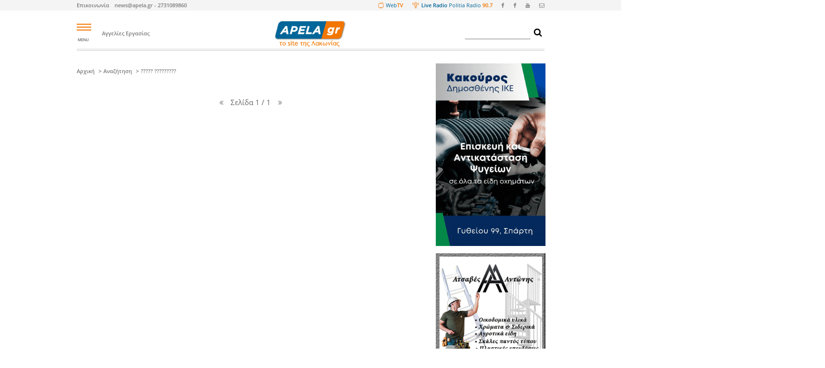

--- FILE ---
content_type: text/html; charset=iso-8859-7
request_url: https://www.apela.gr/tags/%D3%F7%EF%EB%DE+%D0%EB%EF%E9%DC%F1%F7%F9%ED
body_size: 11069
content:
<!DOCTYPE html>
<html><head lang="en">

  <!--meta name="viewport" content="width=device-width, initial-scale=auto, width=1680"-->
  <meta http-equiv="content-type" content="text/html; charset=iso-8859-7">
  <meta charset="iso-8859-7">
  <!-- <meta name="viewport" content="width=device-width, initial-scale=1.0, shrink-to-fit=no"> -->
  <meta http-equiv="X-UA-Compatible" content="IE=edge">
  <!--meta http-equiv="Content-Security-Policy" content="default-src *; style-src 'self' 'unsafe-inline'; script-src 'self' 'unsafe-inline' 'unsafe-eval' http://www.google.com"-->
  <!--meta name="referrer" content="no-referrer" /-->
  <!-- Quantcast Choice. Consent Manager Tag v2.0 (for TCF 2.0) -->
<script type="text/javascript" async=true>
(function() {
  var host = window.location.hostname;
  var element = document.createElement('script');
  var firstScript = document.getElementsByTagName('script')[0];
  var url = 'https://quantcast.mgr.consensu.org'
    .concat('/choice/', 'sUBKUQc72xgS7', '/', host, '/choice.js')
  var uspTries = 0;
  var uspTriesLimit = 3;
  element.async = true;
  element.type = 'text/javascript';
  element.src = url;

  firstScript.parentNode.insertBefore(element, firstScript);

  function makeStub() {
    var TCF_LOCATOR_NAME = '__tcfapiLocator';
    var queue = [];
    var win = window;
    var cmpFrame;

    function addFrame() {
      var doc = win.document;
      var otherCMP = !!(win.frames[TCF_LOCATOR_NAME]);

      if (!otherCMP) {
        if (doc.body) {
          var iframe = doc.createElement('iframe');

          iframe.style.cssText = 'display:none';
          iframe.name = TCF_LOCATOR_NAME;
          doc.body.appendChild(iframe);
        } else {
          setTimeout(addFrame, 5);
        }
      }
      return !otherCMP;
    }

    function tcfAPIHandler() {
      var gdprApplies;
      var args = arguments;

      if (!args.length) {
        return queue;
      } else if (args[0] === 'setGdprApplies') {
        if (
          args.length > 3 &&
          args[2] === 2 &&
          typeof args[3] === 'boolean'
        ) {
          gdprApplies = args[3];
          if (typeof args[2] === 'function') {
            args[2]('set', true);
          }
        }
      } else if (args[0] === 'ping') {
        var retr = {
          gdprApplies: gdprApplies,
          cmpLoaded: false,
          cmpStatus: 'stub'
        };

        if (typeof args[2] === 'function') {
          args[2](retr);
        }
      } else {
        queue.push(args);
      }
    }

    function postMessageEventHandler(event) {
      var msgIsString = typeof event.data === 'string';
      var json = {};

      try {
        if (msgIsString) {
          json = JSON.parse(event.data);
        } else {
          json = event.data;
        }
      } catch (ignore) {}

      var payload = json.__tcfapiCall;

      if (payload) {
        window.__tcfapi(
          payload.command,
          payload.version,
          function(retValue, success) {
            var returnMsg = {
              __tcfapiReturn: {
                returnValue: retValue,
                success: success,
                callId: payload.callId
              }
            };
            if (msgIsString) {
              returnMsg = JSON.stringify(returnMsg);
            }
            event.source.postMessage(returnMsg, '*');
          },
          payload.parameter
        );
      }
    }

    while (win) {
      try {
        if (win.frames[TCF_LOCATOR_NAME]) {
          cmpFrame = win;
          break;
        }
      } catch (ignore) {}

      if (win === window.top) {
        break;
      }
      win = win.parent;
    }
    if (!cmpFrame) {
      addFrame();
      win.__tcfapi = tcfAPIHandler;
      win.addEventListener('message', postMessageEventHandler, false);
    }
  };

  if (typeof module !== 'undefined') {
    module.exports = makeStub;
  } else {
    makeStub();
  }

  var uspStubFunction = function() {
    var arg = arguments;
    if (typeof window.__uspapi !== uspStubFunction) {
      setTimeout(function() {
        if (typeof window.__uspapi !== 'undefined') {
          window.__uspapi.apply(window.__uspapi, arg);
        }
      }, 500);
    }
  };

  var checkIfUspIsReady = function() {
    uspTries++;
    if (window.__uspapi === uspStubFunction && uspTries < uspTriesLimit) {
      console.warn('USP is not accessible');
    } else {
      clearInterval(uspInterval);
    }
  };

  if (typeof window.__uspapi === 'undefined') {
    window.__uspapi = uspStubFunction;
    var uspInterval = setInterval(checkIfUspIsReady, 6000);
  }
})();
</script>
<!-- End Quantcast Choice. Consent Manager Tag v2.0 (for TCF 2.0) -->
  <title>Αναζήτηση &middot; Το site της Λακωνίας, Σπάρτη, Μυστράς, Μονεμβάσια, Ελαφόνησο</title><meta name="description" content="ΛΑΚΩΝΙΑ | ΕΙΔΗΣΕΙΣ | ΕΝΗΜΕΡΩΣΗ | ΝΕΑ | ΑΓΓΕΛΙΕΣ | ΣΠΑΡΤΗ | ΜΥΣΤΡΑΣ | ΜΑΝΗ | ΜΟΝΕΜΒΑΣΙΑ | ΕΛΑΦΟΝΗΣΟ">
  <link rel="stylesheet" href="/styles/bootstrap.css">
  <link rel="stylesheet" href="https://cdnjs.cloudflare.com/ajax/libs/font-awesome/4.7.0/css/font-awesome.min.css">
  <link href="https://fonts.googleapis.com/css?family=Open+Sans:400,600,700,800" rel="stylesheet">
  <link href="/styles/css.css" rel="stylesheet">
  <link rel="stylesheet" href="/styles/style17.css">
<!--[if lt IE 9]>
<script src="https://oss.maxcdn.com/libs/html5shiv/3.7.0/html5shiv.js"></script>
<![endif]-->


<!--script type="text/javascript" data-cfasync="false"> 
 var _foxpush = _foxpush || []; 
 _foxpush.push(['_setDomain', 'apelagr']); 
 (function(){ 
 var foxscript = document.createElement('script'); 
 foxscript.src = '//cdn.foxpush.net/sdk/foxpush_SDK_min.js'; 
 foxscript.type = 'text/javascript'; 
 foxscript.async = 'true'; 
 var fox_s = document.getElementsByTagName('script')[0]; 
 fox_s.parentNode.insertBefore(foxscript, fox_s);})(); 
 </script-->

<!--script> window._izq = window._izq || []; window._izq.push(["init" ]); </script> <script src="https://cdn.izooto.com/scripts/56b1736f013afc819f2f98ff11e4c4520bd363a2.js"></script-->

</head>
<body>
	<!--ins class="55fe3eb4" data-key="82573c8a53227d760b299afba82148c1"></ins>
	<script async src="https://asrv.dalecta.com/0e697b03.js"></script-->
  <style type="text/css">
    
    .push-popover-main {
        background: white;
        margin-left: auto;
        margin-right: auto;
        width: auto;
        max-width: 600px;
        -webkit-box-shadow: 0px 0px 39px 2px rgba(0,0,0,0.23);
        -moz-box-shadow: 0px 0px 39px 2px rgba(0,0,0,0.23);
        box-shadow: 0px 0px 39px 2px rgba(0,0,0,0.23);px 59px -26px rgba(0,0,0,0.75);
    }

    .push-closed {
      display: none;
    }

    .push-icon {
      display: inline-block;
      float: left;
      margin: 25px 20px;
      width: 140px;
    }

    .push-message {
      font-size: 20;
      font-weight: 700;
    }

    .push-message {
        padding: 28px 20px;
        line-height: 110%;
    }    

    .push-footer {
        display: block;
        text-align: right;
        padding: 20px;
        margin-top: -20px;
    }

    .push-button {
      background: white;
      border: 2px solid black;
    }

    .push-wrapper {
      position: fixed;
      width: 100%;
      left: 0px;
      top: 0px;
      z-index: 100000000;
    }

  </style>

   <div class="push-wrapper">

    <div id="push-popover" class="push-popover-main push-closed">

      <div class="push-popover-body">
          <img alt="notification icon" class="push-icon" src="/images/logo.png" height="20">
          <div class="push-message">Θα θέλατε να σας ενημερώνουμε για τα έκτακτα γεγονότα ;</div>
      </div>
      <div class="push-footer">
        <button id="push-allow-button" class="text-right push-button" onclick="javascript:pushYes()">Ναί</button>
        <button id="push-cancel-button" class="text-right push-button" onclick="javascript:pushNo()">Όχι</button>
      </div>
    
    </div>

  </div>


<script type="text/javascript">


function setCookie(cname, cvalue, exdays) {
  var d = new Date();
  d.setTime(d.getTime() + (exdays * 24 * 60 * 60 * 1000));
  var expires = "expires="+d.toUTCString();
  document.cookie = cname + "=" + cvalue + ";" + expires + ";path=/";
}

function getCookie(cname) {
  var name = cname + "=";
  var ca = document.cookie.split(';');
  for(var i = 0; i < ca.length; i++) {
    var c = ca[i];
    while (c.charAt(0) == ' ') {
      c = c.substring(1);
    }
    if (c.indexOf(name) == 0) {
      return c.substring(name.length, c.length);
    }
  }
  return "";
}


</script>

<script src="https://cdn.by.wonderpush.com/sdk/1.1/wonderpush-loader.min.js" async></script>
<script>
window.WonderPush = window.WonderPush || [];
WonderPush.push(["init", {
    webKey: "34700bd96a357e3761f3775d9ead0a071803d3465f6124da01e7a9f73d1f0d45",
}]);
</script>

  <div class="topbar sticky-top">
    <div class="inner_wrapper">
      <div class="row">
        <div class="col-6">
          <div class="left_bar">
            <ul class="list-inline">              
              <li class="list-inline-item"><span style="margin-right: 10px;"><a href="/contact">Επικοινωνία</a></span>  <a href="email:info@apela.gr">news@apela.gr  -  2731089860</a></li>
                          </ul>
          </div>
        </div>
        <div class="col-6">
          <div class="right_bar">
            <ul class="list-inline">
              <li class="list-inline-item"><a href="https://www.youtube.com/user/apelaTV/videos?view=0&sort=dd&flow=grid" target="_BLANK"><img src="/images/screen-top-icon.png" style="height: 18px;margin-right: 4px;margin-bottom: 4px;"><span class="politia-2">Web</span><span class="politia-3">TV</span></i></a></li>
              <li class="list-inline-item"><a href="mms://eco.onestreaming.com:8604"><img src="/images/politia-radio-icon.png" style="height: 18px;margin-right: 6px;margin-bottom: 4px;"><span class="politia-1">Live Radio</span> <span class="politia-2">Politia Radio</span> <span class="politia-3">90.7</span></i></a></li>
              <li class="list-inline-item"><a href="https://www.facebook.com/pages/apelagr/131001883656494" target="_BLANK"><i class="fa fa-facebook" aria-hidden="true"></i></a></li>
              <li class="list-inline-item"><a href="https://www.facebook.com/groups/150628783315/" target="_BLANK"><i class="fa fa-facebook" aria-hidden="true"></i></a></li>
              <li class="list-inline-item"><a href="https://www.youtube.com/user/apelaTV/videos?view=0&sort=dd&flow=grid" target="_BLANK"><i class="fa fa-youtube" aria-hidden="true"></i></a></li>
              <li class="list-inline-item"><a href="email:news@apela.gr  -  2731089860" target="_BLANK"><i class="fa fa-envelope-o" aria-hidden="true"></i></a></li>
            </ul>
          </div>
        </div>
      </div>
    </div>
  </div>

  <div style="margin: 0px auto;width: auto; min-width:1680px;max-width: 1680px; /*zoom: 0.5;*/"> <!-- WIDTH LOCKER -->
  
  <div id="fb-root"></div>
  <script async defer crossorigin="anonymous" src="https://connect.facebook.net/el_GR/sdk.js#xfbml=1&version=v3.2&appId=1484999321722640"></script>
  
  <!-- WRAPPER -->

  <div class="wrapper" id="content-reference-div">

    <aside class="left_sticky_banner" id="sticky_banner_left" style="visibility: hidden;width:200px;">
    <div class="sticky_banner">
    
      
    </div>
    </aside>

    <aside class="right_sticky_banner" id="sticky_banner_right" style="visibility: hidden;width:200px;">
    <div class="sticky_banner">

      

    </div>
    </aside>

<div class="top-img-wrapper">

<div class="img-top-top">
</div>

<div class="img-top-top">
</div>

<div class="img-top-top">
</div>

</div>

<div class="inner_wrapper"  id="navigationBar">
  <header class="sticky_top">	
    <div class="header_wrapper"> 		
      <div id="mySidenav" class="sidenav">
        <a href="javascript:void(0)" class="closebtn" onclick="closeNav()">-</a>
        <div class="inner_sidenav">


                    
          <ul class="list_heading" style="line-height: 4px;">
            <li class="inner_list_head"><a href="" style="color: #fff;font-weight:700;font-size:18px">Επικαιρότητα</a>
              <ul class="inherit_list" style="margin-top: 20px;">
                
                                    <li><a href="/category/192/ekpaideusi">Εκπαίδευση</a></li>
                                    <li><a href="/category/193/ugeia">Υγεία</a></li>
                                    <li><a href="/category/196/astunomika">Αστυνομικά</a></li>
                                    <li><a href="/category/197/atuhimata">Ατυχήματα</a></li>
                                    <li><a href="/category/199/tehnologia---epistimi">Τεχνολογία - Επιστήμη</a></li>
                                    <li><a href="/category/200/periballon">Περιβάλλον</a></li>
                                    <li><a href="/category/202/koinonika">Κοινωνικά</a></li>
                                    <li><a href="/category/203/politistika">Πολιτιστικά</a></li>
                                    <li><a href="/category/204/ekdiloseis">Εκδηλώσεις</a></li>
                                    <li><a href="/category/205/ekklisia">Εκκλησία</a></li>
                                    <li><a href="/category/229/somata-asfaleias">Σώματα ασφαλείας</a></li>
                                    <li><a href="/category/515/"></a></li>
                
              </ul>
            </li>

          </ul>

                    
          <ul class="list_heading" style="line-height: 4px;">
            <li class="inner_list_head"><a href="" style="color: #fff;font-weight:700;font-size:18px">Οικονομία & Ανάπτυξη</a>
              <ul class="inherit_list" style="margin-top: 20px;">
                
                                    <li><a href="/category/313/epiheirimatika-nea">Επιχειρηματικά νέα</a></li>
                                    <li><a href="/category/507/i-apela-proteinei">Η APELA προτείνει</a></li>
                                    <li><a href="/category/191/tourismos">Τουρισμός</a></li>
                                    <li><a href="/category/190/oikonomia">Οικονομία</a></li>
                                    <li><a href="/category/194/dimosia-erga">Δημόσια έργα</a></li>
                                    <li><a href="/category/195/agrotika">Αγροτικά</a></li>
                
              </ul>
            </li>

          </ul>

                    
          <ul class="list_heading" style="line-height: 4px;">
            <li class="inner_list_head"><a href="" style="color: #fff;font-weight:700;font-size:18px">Αθλητικά</a>
              <ul class="inherit_list" style="margin-top: 20px;">
                
                                    <li><a href="/category/538/istioploia">Ιστιοπλοΐα</a></li>
                                    <li><a href="/category/321/auto---moto---bike">Auto - Moto - Bike</a></li>
                                    <li><a href="/category/305/podosfairo">Ποδόσφαιρο</a></li>
                                    <li><a href="/category/306/mpasket">Μπάσκετ</a></li>
                                    <li><a href="/category/308/treximo">Τρέξιμο</a></li>
                                    <li><a href="/category/309/alla-athlimata">Άλλα αθλήματα</a></li>
                
              </ul>
            </li>

          </ul>

                    
          <ul class="list_heading" style="line-height: 4px;">
            <li class="inner_list_head"><a href="" style="color: #fff;font-weight:700;font-size:18px">Χρήσιμα</a>
              <ul class="inherit_list" style="margin-top: 20px;">
                
                                    <li><a href="https://www.vrisko.gr/efimeries-farmakeion?SelectedPrefecture=%ce%9b%ce%91%ce%9a%ce%a9%ce%9d%ce%99%ce%91%ce%a3" target="_blank">Φαρμακεία</a></li>
                                    <li><a href="https://www.apela.gr/?page=article&id=128541" target="_blank">Live Radio</a></li>
                                    <li><a href="https://www.apela.gr/?page=text&id=2268" target="_blank">Καιρός</a></li>
                                    <li><a href="https://diavgeia.gov.gr/" target="_blank">Διαύγεια</a></li>
                                    <li><a href="https://www.sparti.gov.gr" target="_blank">Δήμος Σπάρτης</a></li>
                                    <li><a href="http://www.monemvasia.gov.gr/" target="_blank">Δήμος Μονεμβασιάς</a></li>
                                    <li><a href="https://www.evrotas.gov.gr/" target="_blank">Δήμος Ευρώτα</a></li>
                                    <li><a href="http://www.anatolikimani.gov.gr/" target="_blank">Δήμος Αν. Μάνης</a></li>
                                    <li><a href="http://elafonisos.gov.gr/" target="_blank">Δήμος Ελαφονήσου</a></li>
                                    <li><a href="http://ppel.gov.gr/" target="_blank">Περιφερεια Πελοποννήσου</a></li>
                
              </ul>
            </li>

          </ul>

                    
          <ul class="list_heading" style="line-height: 4px;">
            <li class="inner_list_head"><a href="" style="color: #fff;font-weight:700;font-size:18px">Αγγελίες</a>
              <ul class="inherit_list" style="margin-top: 20px;">
                
                                    <li><a href="/category/180/ergasia">Εργασία</a></li>
                                    <li><a href="/category/185/enoikiaseis-akiniton">Ενοικιάσεις Ακινήτων</a></li>
                                    <li><a href="/category/529/polisi-akiniton-apo-idiotes">Πώληση Ακινήτων (από ιδιωτες)</a></li>
                                    <li><a href="/category/503/diafora">Διάφορα</a></li>
                                    <li><a href="/category/219/polisi-epiheiriseon---exoplismou">Πώληση Επιχειρήσεων - Εξοπλισμού</a></li>
                                    <li><a href="/category/220/polisi-auto---moto">Πώληση Auto - Moto</a></li>
                                    <li><a href="/category/287/poliseis-diafora">Πωλήσεις Διάφορα</a></li>
                                    <li><a href="/category/539/enoikiasi-epiheiriseon">Ενοικίαση Επιχειρήσεων</a></li>
                
              </ul>
            </li>

          </ul>

                    
          <ul class="list_heading" style="line-height: 4px;">
            <li class="inner_list_head"><a href="" style="color: #fff;font-weight:700;font-size:18px">Με το δικό μας βλέμμα</a>
              <ul class="inherit_list" style="margin-top: 20px;">
                
                                    <li><a href="/category/206/arthra">Άρθρα</a></li>
                                    <li><a href="/category/432/prin-10-hronia-kai-bale">Πριν 10 χρόνια και βάλε</a></li>
                                    <li><a href="/category/530/straba-kai-anapoda">Στραβά και ανάποδα</a></li>
                                    <li><a href="/category/531/o-koufos">Ο ΚΟΥΦΟΣ</a></li>
                
              </ul>
            </li>

          </ul>

                    
          <ul class="list_heading" style="line-height: 4px;">
            <li class="inner_list_head"><a href="" style="color: #fff;font-weight:700;font-size:18px">Πολιτική</a>
              <ul class="inherit_list" style="margin-top: 20px;">
                
                                    <li><a href="/category/169/bouleutes">Βουλευτές</a></li>
                                    <li><a href="/category/189/autodioikisi">Αυτοδιοίκηση</a></li>
                                    <li><a href="https://diavgeia.gov.gr/" target="_blank">Διαύγεια</a></li>
                                    <li><a href="/category/535/kommata">Κόμματα</a></li>
                                    <li><a href="/category/536/politika-sfinakia">Πολιτικά σφηνάκια</a></li>
                
              </ul>
            </li>

          </ul>

                    
          <ul class="list_heading" style="line-height: 4px;">
            <li class="inner_list_head"><a href="" style="color: #fff;font-weight:700;font-size:18px">Εκτός Λακωνίας</a>
              <ul class="inherit_list" style="margin-top: 20px;">
                
                                    <li><a href="/category/282/ellada">Ελλάδα</a></li>
                                    <li><a href="/category/281/kosmos">Κόσμος</a></li>
                
              </ul>
            </li>

          </ul>

                    
          <ul class="list_heading" style="line-height: 4px;">
            <li class="inner_list_head"><a href="" style="color: #fff;font-weight:700;font-size:18px">ΕΚΛΟΓΕΣ</a>
              <ul class="inherit_list" style="margin-top: 20px;">
                
                                    <li><a href="/category/501/eklogikes-sunenteuxeis">Εκλογικές Συνεντεύξεις</a></li>
                                    <li><a href="/category/457/dimotikes-ekloges">Δημοτικές εκλογές</a></li>
                                    <li><a href="/category/458/euroekloges">Ευρωεκλογές</a></li>
                                    <li><a href="/category/459/bouleutikes-ekloges">Βουλευτικές εκλογές</a></li>
                                    <li><a href="/category/460/perifereiakes-ekloges">Περιφερειακές εκλογές</a></li>
                
              </ul>
            </li>

          </ul>

                    
          <ul class="list_heading" style="line-height: 4px;">
            <li class="inner_list_head"><a href="" style="color: #fff;font-weight:700;font-size:18px">WEB TV</a>
              <ul class="inherit_list" style="margin-top: 20px;">
                
                                    <li><a href="/category/438/to-teliko-sfurigma">Το Τελικό Σφύριγμα</a></li>
                                    <li><a href="/category/201/sunenteuxeis">Συνεντεύξεις</a></li>
                                    <li><a href="/category/288/sto-dia-tauta">Στο Δια Ταύτα</a></li>
                                    <li><a href="/category/437/apla-kai-lakonika">Απλά και Λακωνικά</a></li>
                                    <li><a href="/category/526/themata-epikairotitas">Θέματα επικαιρότητας</a></li>
                                    <li><a href="/category/537/epomeni-mera">Επόμενη Μέρα</a></li>
                
              </ul>
            </li>

          </ul>

          
        </div>
      </div>

      <div class="row">
        <div class="col-1">				
          <div onclick="openNav()">
            <div class="hamburger_icon" onclick="myFunction(this)">
              <div class="bar1" id="bar1"></div>
              <div class="bar2" id="bar2"></div>
              <div class="bar3" id="bar3"></div>
            </div>
            <div class="menu_name"><small>MENU</small></div>
          </div>
        </div>
        <div class="col-3">
          <!-- Links -->
          <nav class="nav_bar" style="margin-left: -40px;margin-right: -40px;">
            <ul class="list-inline">
              <!--li class="list-inline-item"><a href="https://www.apelarealestate.gr" target="_BLANK">Πωλήσεις Ενοικιάσεις Ακινήτων</a></li-->
              <li class="list-inline-item"><a href="/category/180/ergasia">Αγγελίες Εργασίας</a></li>              
            </ul>
          </nav>
        </div>
        <div class="col-4">
          <div class="logo_wrapper">
            <a href="/">
              <img src="/images/logo2.png" alt="logo">
            </a>
          </div>
        </div>
        <div class="col-1">
          <!--div class="ekloges_top_logo_wrapper" style="margin-left: -50px;margin-right: -60px;font-weight: 600;">
            <a href="https://www.eklogeslakonias.gr" target="_BLANK">
              Εκλογές 2019
              <img src="/images/ekloges-mini-logo.jpg" alt="logo" style="height: 40px;margin-left: 5px;position: relative;top: -3px;">
            </a>
          </div-->
        </div>
        <div class="col-3 text-right" >
          <div class="search" id="search-input-form">
            <form action="/search/" method="POST" id="searchform" name="searchform">
              <input class="search-box" name="query" style="border-width: 0px 0px 1px 0px;">
              <button style="background: none;border: 0px solid white;" type="button" onclick="submitSearchForm()"><i class="fa fa-search" aria-hidden="true"></i></button>
            </form>
          </div>
        </div>
        <script>
          
          function submitSearchForm(){
            searchform.action = '/search/' + encodeURI(searchform.query.value);
            searchform.submit();
          };

          window.addEventListener('keydown', function(e) {
              if (e.keyIdentifier == 'U+000A' || e.keyIdentifier == 'Enter' || e.keyCode == 13) {
                  if (e.target.nodeName == 'INPUT' && e.target.type == 'text') {
                      e.preventDefault();
                      submitSearchForm();
                      return false;
                  }
              }
          }, true);

        </script>
      </div>
    </div>
  </header>
</div>



<div class="inner_wrapper">

	<main class="main_content" style="margin-top: 40px;">
	 	<div class="row">

			<div class="col-9">  <!-- COL-9 -->

      
	      			<div class="left_content"> <!-- LEFT CONTENT -->
					
					<div>
						<span class="title1-article" style="position:inherit">
							<ul class="breadcramps">
								<li><a href="/">Αρχική</a></li>
								<li><a href="/">Αναζήτηση</a></li>
								<li><a href="/">????? ?????????</a></li>
							</ul>
						</span>
					</div>

	      			      <h2 style="text-align: center;margin-top: 40px;margin-bottom: 20px;"></h2>
	      				
				      <section> <!-- RELATED NEWS BIG ARTICLE -->

				        				        
				      </section> <!-- RELATED NEWS BIG ARTICLE -->


				      <section style="text-align: center;">
				      	
				      	<div style="width: auto;display: inline-block;">

				      		
				      		<ul class="pagination" style="font-size: 140%;display: inline-flex;">
				      			<li><a href="/tags/%D3%F7%EF%EB%DE+%D0%EB%EF%E9%DC%F1%F7%F9%ED/0"><i class="fa fa-angle-double-left" aria-hidden="true"></i></a></li>
				      							      			<li>Σελίδα 1 / 1</li>
				      							      			<li><a href="/tags/%D3%F7%EF%EB%DE+%D0%EB%EF%E9%DC%F1%F7%F9%ED/0"><i class="fa fa-angle-double-right" aria-hidden="true"></i></a></li>
				      		</ul>

				      		
				      	</div>

				      </section>				      

				</div> <!-- LEFT CONTENT -->
			</div>  <!-- COL-9 -->

			<div class="col-3">  <!-- RIGHT CONTENT -->

				<div class="right_content">

					<!--div class="side_image">
						<a href="#"><img src="" alt="side_upper_image" class="img-fluid"></a>
					</div-->
					
					<!-- COLUMN ESTATE -->
					<!--section class="photo_slider_wrapper">  
						<div class="Slider_heading">
							<h2 class="heading2">Real Estate</h2>
							<span class="subtitle">by Apela</span>
						</div>
						<div class="phot_slider_inner">
							<div class="photo_slider_image">
								<div id="miniSlider" class="carousel slide" data-ride="carousel">

									<div class="carousel-inner">
										
									</div>

									<a class="carousel-control-prev" href="#miniSlider" data-slide="prev">
										<span class="carousel-control-prev-icon"></span>
									</a>
									<a class="carousel-control-next" href="#miniSlider" data-slide="next">
										<span class="carousel-control-next-icon"></span>
									</a>

								</div>

							</div>
						</div>
						
					</section--> <!-- COLUMN ESTATE -->

					<div class="advertis_small_wrapper square_images">
						
	<a href="https://www.apela.gr/article/146204" target="_blank"><img src="/cms/photos/5863668639.jpg" alt="" class="margin-bottom" style="width:300px;max-width:300px !important;"></a>
					<!-- COLUMN ESTATE -->
					<!--section class="photo_slider_wrapper">  
						<div class="Slider_heading"-->
							<!--h2 class="heading2" style="margin-top: 25px;">Real Estate</h2>
							<span class="subtitle">by Apela</span-->
						<!--/div>
						<div class="phot_slider_inner" style="background: #f5f5f5;height:330px;">
							<div class="photo_slider_image">
								<div id="miniSlider" class="carousel slide" data-ride="carousel">

									<div class="carousel-inner">
										
									</div>

									<a class="carousel-control-prev" href="#miniSlider" data-slide="prev"><span class="carousel-control-prev-icon"></span>
									</a>
									<a class="carousel-control-next" href="#miniSlider" data-slide="next">
										<span class="carousel-control-next-icon"></span>
									</a>

								</div>

							</div>
						</div>
						
					</section--> <!-- COLUMN ESTATE -->


	





	<a href="https://www.facebook.com/profile.php?id=100057615881121" target="_blank"><img src="/cms/photos/430138792.jpg" alt="" class="display-inline-block margin-top margin-bottom" style="width:300px;max-width:300px !important;"></a><a href="https://www.yoursuccess.gr/courses/ekpaideutika-programmata/pistopoiisi-agroton/" target="_blank"><img src="/cms/photos/1828206746.jpg" alt="" class="display-inline-block margin-top margin-bottom" style="width:300px;max-width:300px !important;"></a><a href="https://agroaxon.gr/" target="_blank"><img src="/cms/photos/7499589780.jpg" alt="" class="display-inline-block margin-top margin-bottom" style="width:300px;max-width:300px !important;"></a><a href="https://www.facebook.com/enhatipi" target="_blank"><img src="/cms/photos/8648791476.jpg" alt="" class="display-inline-block margin-top margin-bottom" style="width:300px;max-width:300px !important;"></a><a href="https://www.relectronics.gr/" target="_blank"><img src="/cms/photos/3448068546.jpg" alt="" class="display-inline-block margin-top margin-bottom" style="width:300px;max-width:300px !important;"></a><a href="https://mrdonut.gr" target="_blank"><img src="/cms/photos/8034036704.jpg" alt="" class="display-inline-block margin-top margin-bottom" style="width:300px;max-width:300px !important;"></a><a href="https://nefrosparta.com/" target="_blank"><img src="/cms/photos/3997222674.jpg" alt="" class="display-inline-block margin-top margin-bottom" style="width:300px;max-width:300px !important;"></a><a href="https://visitpeloponnese.com/el" target="_blank"><img src="/cms/photos/7594020168.jpg" alt="" class="display-inline-block margin-top margin-bottom" style="width:300px;max-width:300px !important;"></a><a href="http://www.tgae.gr" target="_blank"><img src="/cms/photos/79571987.jpg" alt="" class="display-inline-block margin-top margin-bottom" style="width:300px;max-width:300px !important;"></a><a href="http://www.drousiasolivesa.gr/" target="_blank"><img src="/cms/photos/959195104.jpg" alt="" class="display-inline-block margin-top margin-bottom" style="width:300px;max-width:300px !important;"></a><a href="http://www.thecepsy.gr" target="_blank"><img src="/cms/photos/3941090093.jpg" alt="" class="display-inline-block margin-top margin-bottom" style="width:300px;max-width:300px !important;"></a>
			<div class="display-inline-block align-center margin-y">
				<script type="text/javascript" src="//go.linkwi.se/delivery/js/crl.js"></script>
<script type="text/javascript">
LinkwiseCreative.show("13842-13", "CD13597", "_blank");
</script>
<noscript>
    <iframe id="lkws_68e3baded2a00" name="lkws_68e3baded2a00" src="//go.linkwi.se/delivery/ih.php?cn=13842-13&an=CD13597&target=_blank&" style="width:300px;height:600px" scrolling="no" frameborder="0"></iframe>
</noscript><br /><br />
			</div>
			
			<div class="display-inline-block align-center margin-y">
				<script type="text/javascript" src="//go.linkwi.se/delivery/js/crl.js"></script>
<script type="text/javascript">
LinkwiseCreative.show("13924-4", "CD13597", "_blank");
</script>
<noscript>
    <iframe id="lkws_68e3b6d311acb" name="lkws_68e3b6d311acb" src="//go.linkwi.se/delivery/ih.php?cn=13924-4&an=CD13597&target=_blank&" style="width:300px;height:250px" scrolling="no" frameborder="0"></iframe>
</noscript><br /><br />
			</div>
			
			<div class="display-inline-block align-center margin-y">
				<script type="text/javascript" src="//go.linkwi.se/delivery/js/crl.js"></script>
<script type="text/javascript">
LinkwiseCreative.show("11388-91", "CD13597", "_blank");
</script>
<noscript>
    <iframe id="lkws_68e3b80202dec" name="lkws_68e3b80202dec" src="//go.linkwi.se/delivery/ih.php?cn=11388-91&amp;an=CD13597&amp;target=_blank&amp;" style="width:300px;height:600px" scrolling="no" frameborder="0"></iframe>
</noscript><br /><br />
			</div>
			
			<div class="display-inline-block align-center margin-y">
				<script type="text/javascript" src="//go.linkwi.se/delivery/js/crl.js"></script>
<script type="text/javascript">
LinkwiseCreative.show("14029-31", "CD13597", "_blank");
</script>
<noscript>
    <iframe id="lkws_68e3b98da9ff6" name="lkws_68e3b98da9ff6" src="//go.linkwi.se/delivery/ih.php?cn=14029-31&amp;an=CD13597&amp;target=_blank&amp;" style="width:300px;height:600px" scrolling="no" frameborder="0"></iframe>
</noscript><br /><br />
			</div>
				
	<div class="row text-center" style="margin-top: 50px;margin-left:auto;margin-right:auto;">
		<div class="fb-page" data-href="https://www.facebook.com/apelagr-131001883656494/" data-width="300" data-height="400" data-small-header="false" data-adapt-container-width="false" data-hide-cover="false" data-show-facepile="true"><blockquote cite="https://www.facebook.com/apelagr-131001883656494/" class="fb-xfbml-parse-ignore"><a href="https://www.facebook.com/apelagr-131001883656494/">apela.gr</a></blockquote></div>
	</div>
						<!--a href="#"><img src="" alt="images" class="mb-4"></a-->
					</div>

				</div> <!-- RIGHT CONTENT -->
			</div>

		</div>

	</main>

</div>


<!--div class="estate-wrapper">
	<div class="inner_wrapper">

			<section class="multiple_tab_slider tabing_content1">
				<h1 class="head1">Apela Real Estate</h1>
				<div class="tab">
									</div>

				<div class="tab-content2">


					
				</div>

			</section>
		</div>
	</div-->







  
    <!--/div>
  </div--> <!-- WRAPPER -->

  <!-- Footer -->

</div> <!-- WIDTH LOCKER -->
</div>

<footer class="page-footer font-small">

    <div style="background-color: #006699;">
      <div class="container">

        <!-- Grid row-->
        <div class="row py-5 d-flex align-items-center">

          <!-- Grid column -->
          <div class="col-md-12 col-lg-12 text-center text-md-left mb-4 mb-md-0">
            <div class="logo_wrapper">
            <img src="/images/logo.png" alt="logo">
            <h3 class="mt-4 subtitle2">Το site της Λακωνίας</h3>
            </div>
          </div>
          <!-- Grid column -->
        </div>
        <!-- Grid row-->

      </div>
    </div>

    <!-- Footer Links -->
    <div class="footer-grey-wrapper">
    <div class="container inner_footer text-center text-md-left pt-4">

      <!-- Grid row -->
      <div class="row mt-3">

        <!-- Grid column -->
       
        <!-- Grid column -->

        <!-- Grid column -->
        <div class="col-2 mx-auto mb-4">
      
        </ul>

        </div>
        <!-- Grid column -->

        <!-- Grid column -->
        <div class="col-2 mx-auto mb-4">

          <!-- Links -->
        
          <ul>
          <li>
            <a href="https://www.vrisko.gr/efimeries-farmakeion?SelectedPrefecture=%ce%9b%ce%91%ce%9a%ce%a9%ce%9d%ce%99%ce%91%ce%a3" class="footer_title1" target="_BLANK">Φαρμακεία</a>
          </li>
           <li>
            <a href="/?page=article&id=128541" class="footer_title1">Live Radio</a>
          </li>
           <li>
            <a href="/?page=text&id=2268" class="footer_title1">Καιρός</a>
          </li>
           <!--li>
            <a href="#!" class="footer_title1">Χρήσιμα</a>
          </li-->
         
        </ul>

        </div>
        <!-- Grid column -->

        <!-- Grid column -->
        <div class="col-3 mx-auto mb-md-0 mb-4">

          <!-- Links -->
         
          <ul class="footer_contact_links">
          <li>

            <a href="/contact" class="footer_title3"><div class="footer-icons-wrapper"><i class="fa fa-map-marker"></i></div>Γκορτσολόγου 28</a>
          </li>
           <li>
            <a href="/contact" class="footer_title3"><div class="footer-icons-wrapper"><i class="fa fa-envelope-o"></i></div>news@apela.gr</a>
          </li>
           <li>
            <a href="/contact" class="footer_title3"><div class="footer-icons-wrapper"><i class="fa fa-phone"></i></div>Φόρμα Επικοινωνίας</a>
          </li>                   
        </ul>

        </div>
         <div class="col-4 mx-auto mb-4">

          <!-- Content -->
       
          <p class="footer_text">Το σύνολο του περιεχομένου και των υπηρεσιών του apela.gr διατίθεται στους επισκέπτες αυστηρά για προσωπική χρήση. Απαγορεύεται η χρήση ή επανεκπομπή του, σε οποιοδήποτε μέσο, μετά ή άνευ επεξεργασίας, χωρίς γραπτή άδεια του εκδότη</p>

        </div>
        <!-- Grid column -->

      </div>
      <!-- Grid row -->

    </div>
    <!-- Footer Links -->
    </div>

    <!-- Copyright -->
    
    <div class="footer-copyright py-2 px-4">
    <div class="container">
            <div class="row justify-content-md-center">
                <div class="col-md-auto text-center">
                    <span style="color:#666666">(C)2006-2026 <a href="#">www.apela.gr</a> - <a href="/?page=text&id=2262">Όροι Χρήσης</a></span>
                </div>
                <div class="col-md-auto text-center">
                    <span style="color:#666666;font-size:75%;">Created</span>
                    <a target="_blank" href="http://www.pinet.gr"><img src="/images/by-pinet-logo.png" style="max-width:57px"></a>
                </div>
            </div>
        </div>
    <!-- Copyright -->
  </footer>
  <!-- Footer -->



 
 <script>
function myFunction(x) {
  /*x.classList.toggle("change");*/
}
</script>

<script src="/js/jquery.js"></script>
<script src="/js/bootstrap.js"></script>
<script src="/js/popper.js"></script>

<script>

var menuIsOpen = false;

function openNav() {
  if (!menuIsOpen) {
    document.getElementById("mySidenav").style.width = "100%";/*"calc(100% - 400px)";*/
    $('#bar1').addClass('burger-bar1-transform');
    $('#bar2').addClass('burger-bar2-transform');
    $('#bar3').addClass('burger-bar3-transform');
    menuIsOpen = true;
  } else {
    closeNav();
  }
  
}

function closeNav() {
  document.getElementById("mySidenav").style.width = "0px";
  $('#bar1').removeClass('burger-bar1-transform');
  $('#bar2').removeClass('burger-bar2-transform');
  $('#bar3').removeClass('burger-bar3-transform');
  menuIsOpen = false;
}
</script>

<script>
  $(document).ready(function(){
  
  $('ul.tabs li').click(function(){
    var tab_id = $(this).attr('data-tab');

    $('ul.tabs li').removeClass('current');
    $('.tab-content').removeClass('current');

    $(this).addClass('current');
    $("#"+tab_id).addClass('current');
  })

})
</script>

<script>
function openCity(evt, cityName) {
  var i, tabcontent, tablinks;
  tabcontent = document.getElementsByClassName("tabcontent");
  for (i = 0; i < tabcontent.length; i++) {
    tabcontent[i].style.display = "none";
  }
  tablinks = document.getElementsByClassName("tablinks");
  for (i = 0; i < tablinks.length; i++) {
    tablinks[i].className = tablinks[i].className.replace(" active", "");
  }
  document.getElementById(cityName).style.display = "block";
  evt.currentTarget.className += " active";
}

/*document.getElementById("defaultOpen").click();*/


  </script>


  <script type="text/javascript">
var timeoutId;

var slideImage = function( step ) {
    
    if ( step == undefined ) step = 1;
    
    clearTimeout ( timeoutId );
    
    var indx = $('.item1:visible').index('.item1');
    
    if ( step != 0 ) {
       $('.item1:visible').hide();
    }
    
    indx = indx + step ;
    
    if ( indx >= $('.item1').length ) {
        indx = 0;
    } else if ( indx < 0 ) {
        indx = $('.item1').length - 1;
    }
    
    if ( step != 0 ) {
       $('.item1:eq(' + indx + ')').show();
    }
    
    timeoutId = setTimeout ( slideImage, 5000 );
};

slideImage(0);

$('#prev').click(function() {

    slideImage ( -1 );   
});
   
$('#next').click(function() {
        
     slideImage ( 1 );
});
                 
$('#pause').click(function() {

   clearTimeout ( timeoutId );    
    
    $(this).hide();
    $('#play').show();
});

$('#play').click(function() {
   
   slideImage(0);

   $(this).hide();
   $('#pause').show();    
});


/* PLACE LEFT STICKY BANNER */

var referenceDiv = $('#content-reference-div');
var leftStickyBanner = $('#sticky_banner_left');

function recalcSideBannerPositions() {
  console.info(screen.width);
  if (screen.width>=200 /*and screen.width(integer<=1400)*/) {

      leftStickyBanner.css({
          left: referenceDiv[0].offsetLeft - 15 ,
          top: 45,
          visibility: 'visible'
        });

      var rightStickyBanner = $('#sticky_banner_right');
      rightStickyBanner.css({
          left : referenceDiv[0].clientWidth+referenceDiv[0].offsetLeft - 185,
          top: 45,
          visibility: 'visible'
        });

  } else {

      leftStickyBanner.css({        
          top: 45,
          visibility: 'visible'
        });

      var rightStickyBanner = $('#sticky_banner_right');
      rightStickyBanner.css({
          top: 45,
          visibility: 'visible'
        });

  }
}

recalcSideBannerPositions();
/*leftStickyBanner.css('left',referenceDiv[0].offsetLeft - leftStickyBanner[0].clientWidth - 10 );*/

if (document.documentElement.clientWidth<1680) {
  //$('body').css('zoom',0.61);
  $('body').css('zoom',document.documentElement.clientWidth / 1700);
  recalcSideBannerPositions();
}

var hasBeenResized = false;

$( window ).resize(function() {
 recalcSideBannerPositions();
  if (document.documentElement.clientWidth<1680 || hasBeenResized) {
    //$('body').css('zoom',0.61);

    var zoomLevel = document.documentElement.clientWidth / 1700;
    if (zoomLevel>1)
      zoomLevel = 1;

    $('body').css('zoom',zoomLevel);
    recalcSideBannerPositions();
    hasBeenResized=true;
} 
});

</script>


  <div class="hidden">
    <script type="text/javascript" language="javascript">
      var s_sid = 6105;
      var st_dominio = 4;
      var cimg = 26;
      var cwi = 190;
      var che = 115;
    </script>
    <script type="text/javascript" language="javascript" src="http://s10.histats.com/js9.js"></script>
    <noscript><a href="http://www.histats.com" target="_blank">
      <img src="http://s4.histats.com/stats/0.gif?6105&1" alt="hit counter" border="0"></a>
    </noscript>
  </div>

  <!--script type="text/javascript">
    var _gaq = _gaq || [];
    _gaq.push(['_setAccount', 'UA-29443560-1']);
    _gaq.push(['_trackPageview']);

    (function() {
      var ga = document.createElement('script'); ga.type = 'text/javascript'; ga.async = true;
      ga.src = ('https:' == document.location.protocol ? 'https://ssl' : 'http://www') + '.google-analytics.com/ga.js';
      var s = document.getElementsByTagName('script')[0]; s.parentNode.insertBefore(ga, s);
    })();
  
  var _gaq = _gaq || [];
  _gaq.push(['_setAccount', 'UA-23504986-11']);
  _gaq.push(['_trackPageview']);        
  (function() {
          var ga = document.createElement('script'); ga.type = 'text/javascript'; ga.async = true;
          ga.src = ('https:' == document.location.protocol ? 'https://ssl' : 'http://www') + '.google-analytics.com/ga.js';
          var s = document.getElementsByTagName('script')[0]; s.parentNode.insertBefore(ga, s);
        })();            
  </script-->


<!-- Google tag (gtag.js) -->
<script async src="https://www.googletagmanager.com/gtag/js?id=G-R1HFG0L51G"></script>
<script>
  window.dataLayer = window.dataLayer || [];
  function gtag(){dataLayer.push(arguments);}
  gtag('js', new Date());

  gtag('config', 'G-R1HFG0L51G');
</script>


<script src="/scripts/jwplayer.js" type="text/javascript">
<!-- Start Alexa Certify Javascript -->
<script type="text/javascript">
_atrk_opts = { atrk_acct:"3XGwf1a8Md00gm", domain:"apela.gr",dynamic: true};
(function() { var as = document.createElement('script'); as.type = 'text/javascript'; as.async = true; as.src = "https://d31qbv1cthcecs.cloudfront.net/atrk.js"; var s = document.getElementsByTagName('script')[0];s.parentNode.insertBefore(as, s); })();
</script>
<noscript><img src="https://d5nxst8fruw4z.cloudfront.net/atrk.gif?account=3XGwf1a8Md00gm" style="display:none" height="1" width="1" alt="" /></noscript>
<!-- End Alexa Certify Javascript -->  
<script type="text/javascript" src="https://d31qbv1cthcecs.cloudfront.net/atrk.js"></script><script type="text/javascript">_atrk_opts = { atrk_acct: "3XGwf1a8Md00gm", domain:"apela.gr"}; atrk ();</script><noscript><img src="https://d5nxst8fruw4z.cloudfront.net/atrk.gif?account=3XGwf1a8Md00gm" style="display:none" height="1" width="1" alt="" /></noscript>
<!--div id="histatsnod"></div--><script type="text/javascript" src="http://www.pinet.gr/histats.php"></script>

</body>
</html>

--- FILE ---
content_type: text/css
request_url: https://www.apela.gr/styles/style17.css
body_size: 3470
content:
/* Global Styling Start */
  body,html{font-family: 'Open Sans', sans-serif;font-size:14px;color:#666666;font-weight:500;line-height: 30px;}
  ul{margin:0;padding:0;}
  li{list-style-type: none;}
  h1,h2,h3,h4{color:#343434;}
  p{color:#666666;}
  .btn:focus{box-shadow:none;}
  input:focus{outline:none;}
  a{color: #7c7c7c;}
  a:hover {
        color: #00448c !important;
        text-decoration: none !important;
  }
  .title4 {font-size:18px;color:#000000;font-weight:700;line-height: 135%;}
  .title4-estate {
      width: 340px;
      margin-left: auto;
      margin-right: auto;
      margin-top: 10px;
  }

  .title3 {color: #000000;font-size: 20px;font-weight:600;}
  .title3-realestate {color: #000000;font-size: 18px;font-weight:600;}
  .title2 {color: #000000;font-size: 18px;font-weight:700;margin-top:0px;line-height: 135%;}
  .title2-home {
    color: #222;
    font-size: 40px;
    font-weight: 800;
    line-height: 110%;
    /*margin: 25px -18px;*/
    text-align: left;
    letter-spacing: -2px;
    }
  .title2-article {
    color: #000000;
    font-size: 30px;
    font-weight: 600;
    margin-top: 30px;
    margin-bottom: 40px;
    line-height: 140%;
}

#epaggelmatika_title1 {
    font-size: 30px;
    line-height: 115%;
}

a > p.title2:hover,a > h2.title2:hover,a > p.title4:hover,a > figcaption > p.title4:hover {
  color: midnightblue;
  text-decoration: none;
}
  .title3-article {color: #7a7a7a;font-size: 20px;font-weight:600;
}
/*  .title1 {font-size:14px;font-weight:600;color: #FFFFFF;background:#006699;display: inline-block;padding: 4px 30px;text-transform: capital;position: absolute;top: -15px;}*/
  .title1 {font-size:14px;display: inline-block;padding: 4px 30px;text-transform: capital;position: absolute;top: -15px;}
  .title1-aggelies {font-size:14px;display: inline-block;padding: 4px 30px;text-transform: capital;position: absolute;top: -15px;color:#ffffff;}
  .title1-article {font-size: 14px;font-weight: 600;color: #7A7A7A;display: inline-block;padding: 6px 0px;}  
  .title6 {font-size:14px;font-weight:800;color:#006699;}
  .title7 {font-size:14px;color:#666666;}
  .title8 {
    font-size: 18px;
    color: #000000;
    /* font-weight: 700; */
    line-height: 140%;
}
  .text1 {font-size:16px;color:#000000;font-weight:600;}
  .head1 {font-size:30px;color:#000000;font-weight:900;}
  .article-text {font-size: 18px;line-height: 190%;color:#000000;text-align: justify;}
 
.inner_square {
    margin-top: 30px;
}
.article-resume {
    font-size: 24px;
    line-height: 160%;
    font-weight: 600;
    margin-left: 30px;
    margin-bottom: 40px;
    border-left: 1px solid;
    padding-left: 25px;
}

  .tags {}

  img {max-width:100%;height:auto;}
  section {margin-bottom:50px;margin-bottom: 50px;}
  .title1.orange {background: #f27600;width: 170px;height: 30px;text-align: center;padding: 6px;color:#ffffff;}
  .date-title {color: #666666;}
  .margin-top-double {margin-top: 30px;}

  .breadcramps { list-style: none; }
  .breadcramps li { display: inline-block; }
  .breadcramps li + li::before {

      content: '>';
      margin-right: 6px;
      margin-left: 6px;

  }
/* Global Styling End */

.wrapper {
  margin:0 auto;
  position: relative;
  width:1680px;
  /*padding-left:15px;padding-right:15px;*/
}

.search i{color:#000;font-size:24px;}
.inner_wrapper{max-width: 1280px;min-width:940px;margin: 0 auto;/*padding: 0 50px;width:76%;*/}
.header_image{display:inline-block;margin-left:10px;}

 header .header_wrapper .row{align-items: center;}
 header.sticky_top{position:relative;}
 .header_wrapper {
    padding: 5px 0;
}
 header.sticky_top::before {
    content: '';
    display: block;
    background: #cccccc;
    width: 100%;
    height: 1px;
    position: absolute;
    bottom: -1px;
}
header.sticky_top::after {
    content: '';
    display: block;
    background: #cccccc;
    width: 100%;
    height: 1px;
    position: absolute;
    bottom: -5px;
}
header .header_wrapper nav.nav_bar .list-inline-item:not(:last-child) {
    margin-right: 1rem;
}
header .header_wrapper nav.nav_bar li>a{font-weight:600;padding:20px 0;}
/* header styling Start */
.topbar{background:#f4f4f4;/*padding: 0px 15px;*/}
.topbar .left_bar ul>li{font-weight:600;}

.topbar .list-inline-item:not(:last-child) {
    margin-right: 1.5rem;
}
.topbar .list-inline-item{line-height:2.0;}
.topbar .right_bar{text-align: right;}


.left_sticky_banner{
 position: fixed;
 /*left: 130px;*/
 left: -15px;
 top: 45px;
 z-index:9;
}


.right_sticky_banner{
 position: fixed;
 /*right: 130px;*/
 right: -15px;
 top: 45px;
 z-index: 9;
}
.top_date{padding:10px 0;text-align: right}
.sidenav {
  display: block;
  /*height: 100%;
  width: 0;
  position: fixed;*/
  position: absolute;
  z-index: 9999;
  top: 45px;
  /*top: 105px;*/
  /*left: 200px;*/
  background-color: #02305e;
  overflow-x: hidden;
  transition: 0.5s;
  /*padding-top: 30px;*/
  width: 100%;
  max-width: 1280px;
}
.inner_sidenav{padding: 30px;
    display: flex;
    flex-wrap: wrap;
    justify-content: space-between;}
ul.list_heading {
    width: 20%;
    margin-bottom: 20px;
}
.inherit_list li>a{color:#fff;}
.inherit_list li{padding:10px 0;}
ul.list_heading>li.inner_list_head>a{position:relative;}
ul.list_heading>li.inner_list_head>a::after {
    content: "";
    position: absolute;
    bottom: 0;
    left: 0;
    height: 4px;
    width: 50px;
    background: #f47b23;}
.sidenav a {
  padding: 10px 0;
  text-decoration: none;
  transition: 0.3s;
}
.sidenav a:hover{
  color: #f1f1f1;
}
.sidenav .closebtn {
  position: absolute;
  top: 0;
  right: 25px;
  font-size: 36px;
  margin-left: 50px;
}
.hamburger_icon {
  display: inline-block;
  cursor: pointer;
}
.bar1, .bar2, .bar3 {
    width: 40px;
    height: 3px;
    background-color: #f27600;
    margin: 5px 0;
    transition: 0.4s;
}
.bar3{margin:0;}
.menu_name{padding:0 3px;}
.menu_name small{font-weight:600;}
.change .bar1 {
  -webkit-transform: rotate(-45deg) translate(-9px, 6px);
  transform: rotate(-45deg) translate(-4px, 6px);
}
.change .bar2 {opacity: 0;}
.change .bar3 {
  -webkit-transform: rotate(45deg) translate(-8px, -8px);
  transform: rotate(45deg) translate(-6px, -8px);
}
.main_content .upper_bar {
    padding: 15px 0px;
    display: flex;
    justify-content: space-between;
}
/* .main_image_wrapper{margin-bottom: 40px;} */
.main_image{
    border-bottom: 8px solid #ff7f00;}
    .slider_bottom_content {
    padding-left: 15px;
    padding-top: 20px;
    position: relative;
}
.main_image_content{padding-left: 15px;}
/* section.horizontal_images_wrapper {
    padding: 40px 0;
} */
.hori_image {
    margin-bottom: 20px;
}
.side_image {
    margin-bottom: 35px;
}
.Slider_heading{text-align: center;
    /*border-bottom: 1px solid #006699;*/
    margin-bottom: 10px;
    margin-top: 52px;

  }
.heading2{font-size:30px;color:#006699;font-weight:800;}
.subtitle{font-size: 14px;
    color: #006699;
    margin-bottom: 10px;
    display: inline-block;}
.photo_slider_wrapper {
    background-image: url('../images/haus3_bg.png');
    background-repeat: no-repeat;
    padding: 35px 10px;}
.photo_slider_wrapper .phot_slider_content {
    padding: 10px;
}
.single_image{position: relative}
/*.single_image span{top:auto;bottom: -14px; left: 15px;}*/
.single_image span{top:auto;bottom: -34px; left: -27px;}
.photo_slider_image img{width:100%;height:168px;}
.square_section{padding:20px 0;padding-bottom:0;/*border-bottom:1px solid #000;*/}
.time_constraint{text-align: right;display: inline-block;}
.large_content{background: #f4f4f4;padding: 25px 25px;padding-bottom: 0;}
.large_content .title2{margin-top:0;}
figure {
    margin: 0 0 1.5rem;
}
figure-estate {
    margin: 0 0 1.5rem;
    width: 33%;
    text-align: center;
}
.large_content figure{/*background:#dddddd;*/}
.large_content figure figcaption,.bottom_square_wrapper figure figcaption{padding:15px;}
.bottom_square_wrapper .title{margin-top:0;}
.title_btn_wrapper{text-align: center;
    padding: 30px 0;}

a.btn.btn-default.title_button {
  width: auto;
  border: 2px solid gray;
  font-size: 16px;
  font-weight: 800;
  color: #000000;
  padding: 8px 16px;
}
a.btn.btn-default.title_button:hover {
  background: #f27600;
  border: 2px solid #f27600; 
  color: #ffffff;
  cursor: pointer;
}
.tabing_content1 ul.nav{border-bottom: 1px solid #bbbbbb;margin-bottom:5px;}
.tabing_content1 ul.nav li{font-weight:700;font-size:14px;color:#000000;cursor: pointer;}
.tabing_content1 ul.nav li.current{border-bottom:3px solid #006699;}
/* .tabing_content1 .tab-content2{background:#f4f4f4;} */
.tab-content2 .tab_caption{padding-top:30px;padding-left:15px;}
.upper_slider{display:flex;justify-content: space-between;padding:10px;}
.upper_slider #controls1{display: flex;}
.upper_slider #controls1 li:not(:last-child){margin-right:15px;}

.item1 {
    display :none;
}
.first{
    display : block;
}
#controls1 li{cursor: pointer;}
#controls1 .fa.fa-caret-left,#controls1 .fa.fa-caret-right {
    font-size: 22px;
    color: #444444;
}
#controls1 .fa.fa-pause,#controls1 .fa.fa-play{font-size: 14px;color: #444444;position:relative;top:-3px;}
#controls1 .fa.fa-pause{color:#bbbbbb;}
#play {
    display : none;
}
.section4 .col-4{margin-bottom:50px;}

.inner_section4_classifieds {
  padding: 5px;
  margin-bottom: 20px;
}

.inner_section4 .title1.orange{background: #f27600;
    color:#ffffff;  
    position: static;
    width: 170px;
    height: 30px;
    text-align: center;
    padding: 5px;}
.multiple_tab_slider{background:#ededed;padding:30px 20px;}
.multiple_tab_slider .tab-content{background:none;padding:20px}
.carousel {
  width: 100%;
}

.slide-box {
  display: flex;
  justify-content: space-between;
}
.slide-box figure{padding:0 10px;}
.multiple_tab_slider .carousel-control-prev {
    left: -90px;
}
.multiple_tab_slider .carousel-control-next {
    right: -85px;
}
.multiple_tab_slider .carousel-control-prev-icon,.multiple_tab_slider .carousel-control-next-icon{background-image:none;}
i.fa.fa-caret-left,i.fa.fa-caret-right {
    color: #f27600;
    font-size: 30px;
}

.tab {
  overflow: hidden;
  border-bottom: 1px solid #bbbbbb;
}

/* Style the buttons inside the tab */
.tab button {
  float: left;
  border: none;
  outline: none;
  cursor: pointer;
  padding: .5rem 1rem;
  transition: 0.3s;
  background: none;
   font-weight: 700;
    font-size: 14px;
    color: #000000;
}

.tab button.active {
  border-bottom: 3px solid #006699;}

 .tab-content {
  display: none;
 }
 .tab-content.current {
  display: inherit;
 }
    /* footer styling start */
   footer.page-footer .inner_footer{background:#e6e6e6;}
   .footer_title1{font-size:14px;font-weight:800;color:#333333;}
   .footer_title3{font-size:14px;font-weight:700;color:#333333;}
   .footer_title2{font-size:14px;font-weight:800;color:#333333;}
   .footer_text{font-size:14px;color:#999999;line-height:28px;}
   .subtitle2{font-size:24px;color:#FFFFFF;}
   .logo_wrapper{text-align: center}
   .logo_wrapper h3{font-size:24px;color:#ffff;}
   .footer_contact_links li i{margin-right: 10px}
   .footer-copyright{background:#CCCCCC;font-size:14px;color:#333333;}
   .footer-copyright a{font-size:14px;color:#333333;}
   .slick-prev, .slick-next{background:red !important;}
   .carousel-control-next, .carousel-control-prev{-ms-flex-align: unset;
    align-items: unset;
    -ms-flex-pack: unset;top: 60px;}

    .footer-grey-wrapper { width:100%; background: #e6e6e6; }
    .footer-icons-wrapper { display: inline-block; width: 30px; text-align: center; }

    /* footer styling end */



/* @media (min-width: 576px) and (max-width: 767.98px) {
  .slide-box img {
    -ms-flex: 0 0 50%;
    flex: 0 0 50%;
    max-width: 50%;
  }
} */

/* @media (min-width: 768px) and (max-width: 991.98px) {
  .slide-box img {
    -ms-flex: 0 0 33.3333%;
    flex: 0 0 33.3333%;
    max-width: 33.3333%;
  }
} */

/* @media (min-width: 992px)
{
  .slide-box img {
    -ms-flex: 0 0 25%;
    flex: 0 0 25%;
    max-width: 25%;
  }
} */

.carousel-caption {
  background-color: rgba(0, 0, 0, 0.5);
  padding: 20px;
  border-radius: .5rem;
}

#mySidenav { width: 0px; }

#navigationBar {
  position: sticky !important;
  top: 30px;
  display: block;
  z-index: 1000000;
  background: #ffffff;
}
/* header styling End */

.advertis_small_wrapper > a { display: block; margin-bottom: 20px; }

.top-img-wrapper {
  display: flex;
  justify-content: space-between;
  width: auto;
  max-width: 1280px;
  min-width: 940px;
  margin-left: auto;
  margin-right: auto;
}

.img-top-top { margin: 10px;}
.img-top {margin: 10px;
width: 30%;
display: inline-flex;}

.estate-slide-image { margin-top: 20px; }

.burger-bar1-transform {transform: rotate(45deg) translate(6px,6px);}
.burger-bar2-transform {opacity: 0;}
.burger-bar3-transform {transform: rotate(-45deg) translate(4px,-6px);}

.politia-1 { font-weight: 600; color: #006699; }
.politia-2 { color: #006699; }
.politia-3 { font-weight: 600; color: #F27600; }

.search-input-form {

}

.fa.fa-pencil-square-o.marque-icon { position: relative; top: 2px; }

.pagination li { margin: 0px 10px; }

.carousel-inner { padding: 5px; }

.carousel-control-prev-icon {
 background-image: url("data:image/svg+xml;charset=utf8,%3Csvg xmlns='http://www.w3.org/2000/svg' fill='orange' viewBox='0 0 8 8'%3E%3Cpath d='M5.25 0l-4 4 4 4 1.5-1.5-2.5-2.5 2.5-2.5-1.5-1.5z'/%3E%3C/svg%3E") !important;
}

.carousel-control-next-icon {
  background-image: url("data:image/svg+xml;charset=utf8,%3Csvg xmlns='http://www.w3.org/2000/svg' fill='orange' viewBox='0 0 8 8'%3E%3Cpath d='M2.75 0l-1.5 1.5 2.5 2.5-2.5 2.5 1.5 1.5 4-4-4-4z'/%3E%3C/svg%3E") !important;
}

.carousel-control-next, .carousel-control-prev { top: 100px !important; }
.carousel-control-prev { left: 0px !important; }
.carousel-control-next { right: 0px !important; }
.carousel-control-prev-estate { 
  left: -10px !important; 
  position: absolute;
  top: 110px;  
}
.carousel-control-next-estate { 
  right: -10px !important;
  position: absolute;
  top: 110px; 
}

.input { width: 85%; }

.share-list {
    display: inline-block;
    margin: 0px;
    list-style: none;
}

.share-list li {
    display: inline-block;
    margin-right: 10px;
}

.facebook-share {
    width: 150px;
    background: #3a579a;
    padding: 5px;
    display: inline-block;
    text-align: center;
    color: #fff;
    font-weight: bold;
}

.twitter-share {
    width: 150px;
    background: #000000;
    padding: 5px;
    display: inline-block;
    text-align: center;
    color: #fff;
    font-weight: bold;
}

.google-share {
    width: 150px;
    background: #df4a32;
    padding: 5px;
    display: inline-block;
    text-align: center;
    color: #fff;
    font-weight: bold;
}

.time2 {
  display: block;
}